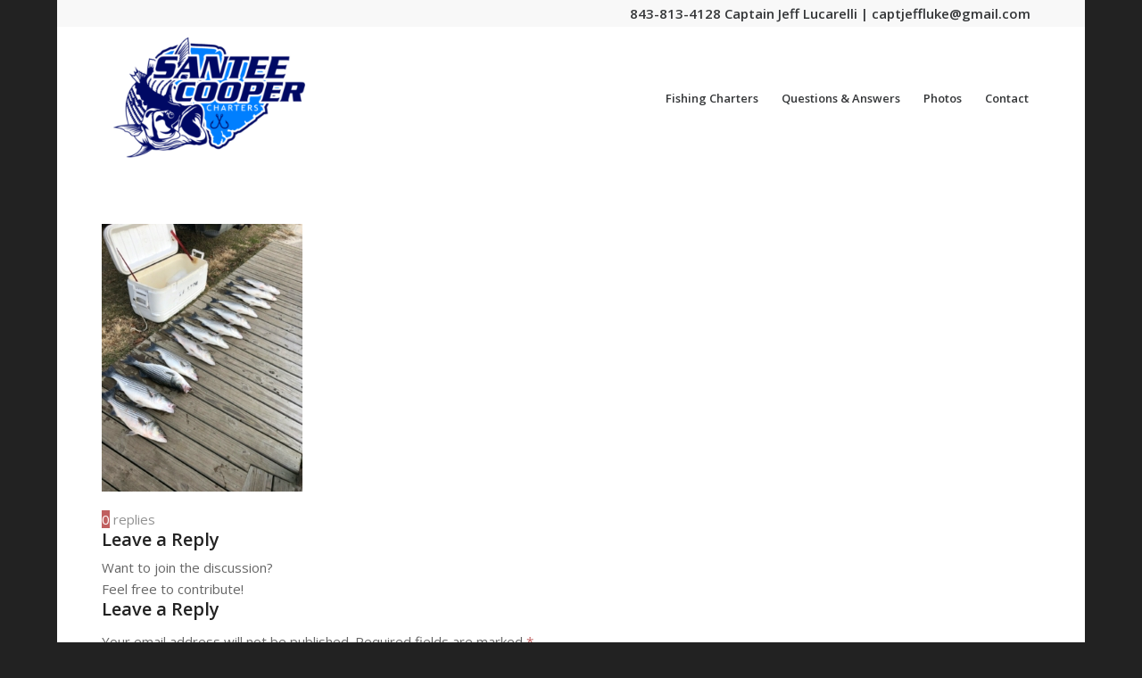

--- FILE ---
content_type: text/plain
request_url: https://www.google-analytics.com/j/collect?v=1&_v=j102&a=439899999&t=pageview&_s=1&dl=https%3A%2F%2Fsanteecoopercharters.com%2Fhome%2Fback-to-the-dock-early%2F&ul=en-us%40posix&dt=Back%20to%20the%20dock%20early%20-%20Santee%20Cooper%20Fishing%20Charters%2C%20South%20Carolina&sr=1280x720&vp=1280x720&_u=IEBAAEABAAAAACAAI~&jid=1334651355&gjid=1790372477&cid=97630366.1769060210&tid=UA-74261772-1&_gid=810685044.1769060210&_r=1&_slc=1&z=1238142385
body_size: -454
content:
2,cG-B325Y4NE4S